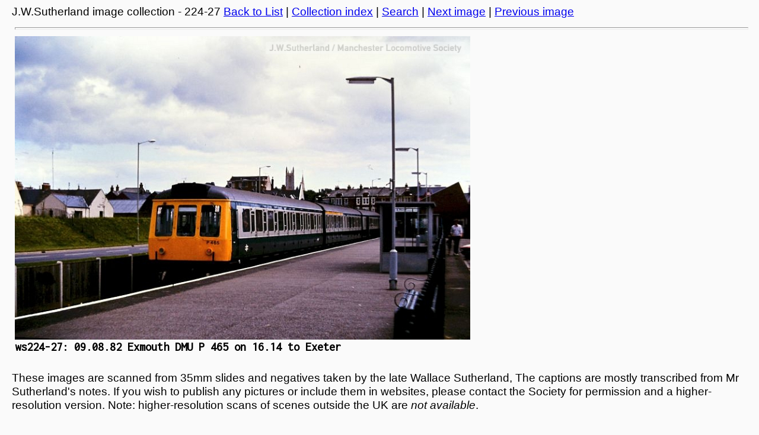

--- FILE ---
content_type: text/html
request_url: http://www.manlocosoc.co.uk/sutherland/slide-webone-off.cgi?ws-224&27
body_size: 617
content:
<html><head><link rel="stylesheet" href="../mls2.css" type="text/css" media="all"><link href="https://fonts.googleapis.com/css?family=Exo+2.b" rel="stylesheet"><link href="https://fonts.googleapis.com/css?family=Inconsolata" rel="stylesheet"><html><head><meta content="text/html; charset=ISO-8859-1" http-equiv="Content-Type"><title>J.W.Sutherland 
 images: Set no. ws-224</title></head> <body>J.W.Sutherland 
 image collection - 224-27 <a href= "ws-224-list.html#27">Back to List</a> | <a href="ws-index.html">Collection index</a> | <A href="search.html">Search</A> |  <a href="slide-webone-off.cgi?ws-224&28"> Next image</a> | <a href="slide-webone-off.cgi?ws-224&26"> Previous image</a>  <div class="menu"><HR><img src = "ws-224/ws224-27.jpg.".jpg height="512px" hspace="0px" align=center> <BR><b> ws224-27: 09.08.82 Exmouth  DMU P 465 on 16.14  to Exeter
<BR clear="all"><BR></b></div><script language="JavaScript" src="ws-intro.js"></script><br><BR><HR>29/32  </div>Page created online on 
Thu, 08 Jan 2026 01:48:10
<br></h3></body></html>

--- FILE ---
content_type: text/css
request_url: http://www.manlocosoc.co.uk/mls2.css
body_size: 7252
content:
body, p{
                  background-color: #FAFAFA;
                  color: #000000;
                  text-decoration: none;
                  margin-left: 20px;
                  margin-right: 1%;
                  font-style: normal;
                   font-family: 'Exo', Verdana, Arial, sans-serif; 
                  font-size: 120%;    
                   line-height: 120%; 
                                         
                  }

.archive {
                  background-color: #FAFAFA;
                  color: #000000;
                  margin-left: 1%;
                  margin-right: 3%;
                  font-style: normal;
                  font-family: 'Exo', Verdana, Arial, sans-serif; 
                  font-size: 95%;    
                  line-height: 130%;                             
                  }

.search {
                  background-color: #FAFAFA;
                  color: #333333;
                  margin-left: 5%;
                  margin-right: 3%;
                  font-style: normal;
                   font-family: 'Exo', Verdana, Arial, sans-serif; 
                  font-size: 100%;    
                   line-height: 120%;                             
                  }

h1            {  font-size: 160%;
                  color: #000000;
                  margin-left: 0%;
                  margin-right: 3%;
                  font-family:  font-family: 'Exo', Verdana, Arial, sans-serif; 
                  font-weight: normal;
                  font-style: normal;
}


h2, h3        {
                  font-style: normal;
                  font-size: 120%;
                  color: #000000;
                  text-align: left;
                  font-weight: normal;
                  font-family:  font-family: 'Exo', Verdana, Arial, sans-serif; 
                  margin-left: 0%;
                  margin-top: 4;
                  margin-bottom: 8;
                  }
h4 {
                  font-style: normal;

                  color: #000000;
                  font-size:100%;
                  text-align: left;
                  font-weight: bold;
                  margin-top: 4;
                  margin-bottom: 6;
                  margin-left: 0%;
                   font-family: 'Exo', Verdana, Arial, sans-serif; 
                  }         

h5 {
                  font-style: normal;
                  width: 500px;
                  color: #000000;
                  font-size:90%;
                  text-align: right;
                  font-weight: normal;
                  margin-top: px; 
                  margin-bottom: 5px;
                  margin-left: 140px;                  
                   font-family: 'Exo', Verdana, Arial, sans-serif; 
                  }



h6 {
                  font-style: normal;

                  color: #000000;
                  font-size:80%;
                  text-align: right;
                  font-weight: normal;
                  margin-top: 10px; 
                  margin-bottom: 10px;                  
                   font-family: 'Exo', Verdana, Arial, sans-serif; 
                  }

ul, dl {
               
                  color: #000000;
                  font-style: normal;
                  font-family: 'Exo 2', Verdana, Arial, sans-serif; 
                  line-height: 120%;
                  font-size: 145%;
                  
                                    
                  }

li, dt, dd {

                  color: #000000;
                  font-style: normal;
                  line-height: 150%;
                  font-size: 75%;
                  }

td {

                  color: #000000;
                  font-style: normal;
                  font-family: 'Exo', Verdana, Arial, sans-serif; 
                  line-height: 150%;
                  font-size: 90%;
                  text-decoration: none;  
                  }


ul li {
                  list-style: disc;
                  }

ol li {
                  list-style: lower-alpha;
                  }


hr {
                  color: #000000;
                  
                  
                  height: 2px;
                  }

pre, tt {
                  
                  color: #444444;
                  font-family: "Space mono", courier, monospace;
                  font-style: normal;
                  }

           

.header  {
        background-color: #800000;
        color:#FFFFCC;
        font-size: 180%;
        margin-left: 3%;
        padding-top: 10px;
        padding-bottom: 10px;
        padding-left: 20px;
       
         }

.inset  {
        
        color: #000000;
        font-style: normal;
        line-height: 120%;
        font-size: 75%;
        margin-left: 5%
        }

.rightcol {

                
        
                  color: #333333;
                  width:60%;
                  font-style: normal;
                  font-family: 'Exo', Verdana, Arial, sans-serif; 
                  font-size:110%;
                  line-height: 140%;
                  vertical-align:top;
                  padding: 20px;
                  border-left: thin dotted #010000;
                 
}

.leftcol {


                  color: #444444;

                  font-style: normal;
                  font-family: 'Exo', Verdana, Arial, sans-serif; 
                  font-size:110%;
                  line-height: 140%;
                  vertical-align:top;
                  width: 30%;
                  padding: 20px;
}

.navbar {
                  color: #800000;
                  background-color:#FAFAFA;
                  text-decoration: none;
                  font-weight: NORMAL;
                  font-family: 'Exo', Verdana, Arial, sans-serif; 
                  font-size:100%;
                  line-height: 140%;
                  vertical-align:center;
                  width: 90%;
                  margin-left: 0px;
                 
                  padding-top:5px;
                  padding-bottom:5px;
                  text-decoration: none;  
}

.navbar a:link {color: #433A8F; text-decoration: none;}
.navbar a:visited {color: #433A8F; text-decoration: none;}
.navbar a:hover {color: blue; text-decoration: none;}

.menu 
                  {
                  color: #000000;
                  text-decoration: none;
                  font-style: normal;
                  font-size: 108%;
                  font-family: Exo, Verdana, Arial, sans-serif; 
                  font-family: 'Inconsolata', Verdana, Arial, sans-serif; 
                  line-height: 120%;
                  vertical-align:top;
                  padding: 5px;
                  }                 

.menu a:link {color: #0066cc ; text-decoration: none;}
.menu a:visited {color: #3399ff ; text-decoration: none;}
.menu a:hover {color: red; text-decoration: none;}

.list 
 {
                  color: #000000;
                  text-decoration: none;
                  font-style: normal;
                  font-family: Inconsolata, Verdana, Arial, sans-serif; 
                  font-size: 85%
                  line-height: 120%;
                  vertical-align:top;
                  padding: 5px;
                  }     

.clear            {clear: both}; 

  





--- FILE ---
content_type: text/javascript
request_url: http://www.manlocosoc.co.uk/sutherland/ws-intro.js
body_size: 716
content:

document.write('<div class = "body">');
document.write('These images are scanned from 35mm slides and negatives ');
document.write('taken by the late Wallace Sutherland, ');

document.write('The captions are mostly transcribed from Mr Sutherland\'s notes. ');
document.write('If you wish to publish any pictures or include them in websites, ');
document.write('please contact the Society for permission and a higher-resolution version. ');
document.write('Note: higher-resolution scans of scenes outside the UK are <I>not available</I>. ');
document.write('<BR><BR><B>All images are copyright <a href=\"http://www.manlocosoc.co.uk/\">Manchester Locomotive Society</a>.</B><br>');
document.write('</div>');